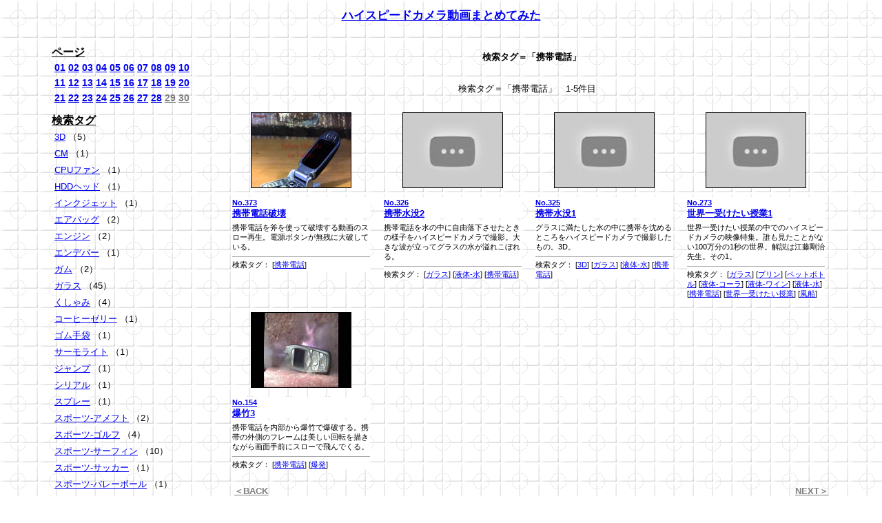

--- FILE ---
content_type: text/html
request_url: https://high-speed-camera.same64.com/index-tag-Mobile-phone.html
body_size: 5296
content:
<!DOCTYPE html>
<html lang='ja'>
 <head>
  <meta charset='Shift_JIS'>
  <meta http-equiv='Content-Script-Type' content='text/javascript'>
  <meta http-equiv='Content-Style-Type' content='text/css'>
  <meta name='robots' content='index, follow, archive'>
  <meta name='keywords' content='ハイスピードカメラ,まとめてみた,動画,CM,携帯電話'>
  <meta name='description' content='ハイスピードカメラ動画まとめてみた。タグ＝"携帯電話" ・・・＜(C)ハイスピードカメラ64 ROSHI 2019 All Rights Reserved.＞'>
  <meta name='author' content='ROSHI'>
  <meta name='viewport' content='width=device-width,initial-scale=1'>
  <link rel='index' title='ハイスピードカメラ動画まとめてみた' href='https://high-speed-camera.same64.com/'>
  <link rel='stylesheet' type='text/css' href='https://same64.com/css/css.css?1477903185'>
  <title>ハイスピードカメラ動画まとめてみた High-speed-camera Movie CM PV タグ＝"携帯電話"</title>
 </head>
 <body class='main_body'>
 <header>
<h1><a href='https://high-speed-camera.same64.com/'>ハイスピードカメラ動画まとめてみた</a></h1>

<div style="text-align:right;">
<div id="google_translate_element"></div><script type="text/javascript">
function googleTranslateElementInit() {
  new google.translate.TranslateElement({pageLanguage: 'ja', includedLanguages: 'de,en,es,fr,it,ja,ko,ru,th,zh-CN', layout: google.translate.TranslateElement.InlineLayout.SIMPLE, multilanguagePage: true}, 'google_translate_element');
}
</script><script type="text/javascript" src="//translate.google.com/translate_a/element.js?cb=googleTranslateElementInit"></script>
<br />
 </header>

 <div class='main'>
 <section class='menu'>
<p class='menu_title'>ページ</p>
<ul class='index'>
<li><a href='https://high-speed-camera.same64.com/'>01</a></li>
<li><a href='https://high-speed-camera.same64.com/index2.html'>02</a></li>
<li><a href='https://high-speed-camera.same64.com/index3.html'>03</a></li>
<li><a href='https://high-speed-camera.same64.com/index4.html'>04</a></li>
<li><a href='https://high-speed-camera.same64.com/index5.html'>05</a></li>
<li><a href='https://high-speed-camera.same64.com/index6.html'>06</a></li>
<li><a href='https://high-speed-camera.same64.com/index7.html'>07</a></li>
<li><a href='https://high-speed-camera.same64.com/index8.html'>08</a></li>
<li><a href='https://high-speed-camera.same64.com/index9.html'>09</a></li>
<li><a href='https://high-speed-camera.same64.com/index10.html'>10</a></li>
<br />
<li><a href='https://high-speed-camera.same64.com/index11.html'>11</a></li>
<li><a href='https://high-speed-camera.same64.com/index12.html'>12</a></li>
<li><a href='https://high-speed-camera.same64.com/index13.html'>13</a></li>
<li><a href='https://high-speed-camera.same64.com/index14.html'>14</a></li>
<li><a href='https://high-speed-camera.same64.com/index15.html'>15</a></li>
<li><a href='https://high-speed-camera.same64.com/index16.html'>16</a></li>
<li><a href='https://high-speed-camera.same64.com/index17.html'>17</a></li>
<li><a href='https://high-speed-camera.same64.com/index18.html'>18</a></li>
<li><a href='https://high-speed-camera.same64.com/index19.html'>19</a></li>
<li><a href='https://high-speed-camera.same64.com/index20.html'>20</a></li>
<br />
<li><a href='https://high-speed-camera.same64.com/index21.html'>21</a></li>
<li><a href='https://high-speed-camera.same64.com/index22.html'>22</a></li>
<li><a href='https://high-speed-camera.same64.com/index23.html'>23</a></li>
<li><a href='https://high-speed-camera.same64.com/index24.html'>24</a></li>
<li><a href='https://high-speed-camera.same64.com/index25.html'>25</a></li>
<li><a href='https://high-speed-camera.same64.com/index26.html'>26</a></li>
<li><a href='https://high-speed-camera.same64.com/index27.html'>27</a></li>
<li><a href='https://high-speed-camera.same64.com/index28.html'>28</a></li>
<li class='color-gray'>29</li>
<li class='color-gray'>30</li>
</ul>



<p class='menu_title'>検索タグ</p>
<ul>
<li><a href='https://high-speed-camera.same64.com/index-tag-3D.html'>3D</a> （5）</li>
<li><a href='https://high-speed-camera.same64.com/index-tag-CM.html'>CM</a> （1）</li>
<li><a href='https://high-speed-camera.same64.com/index-tag-CPU-fan.html'>CPUファン</a> （1）</li>
<li><a href='https://high-speed-camera.same64.com/index-tag-HDD-head.html'>HDDヘッド</a> （1）</li>
<li><a href='https://high-speed-camera.same64.com/index-tag-Inkjet.html'>インクジェット</a> （1）</li>
<li><a href='https://high-speed-camera.same64.com/index-tag-Air-bag.html'>エアバッグ</a> （2）</li>
<li><a href='https://high-speed-camera.same64.com/index-tag-Engine.html'>エンジン</a> （2）</li>
<li><a href='https://high-speed-camera.same64.com/index-tag-Endeavor.html'>エンデバー</a> （1）</li>
<li><a href='https://high-speed-camera.same64.com/index-tag-Gum.html'>ガム</a> （2）</li>
<li><a href='https://high-speed-camera.same64.com/index-tag-Glass.html'>ガラス</a> （45）</li>
<li><a href='https://high-speed-camera.same64.com/index-tag-Sneeze.html'>くしゃみ</a> （4）</li>
<li><a href='https://high-speed-camera.same64.com/index-tag-Coffee-jelly.html'>コーヒーゼリー</a> （1）</li>
<li><a href='https://high-speed-camera.same64.com/index-tag-Rubber-glove.html'>ゴム手袋</a> （1）</li>
<li><a href='https://high-speed-camera.same64.com/index-tag-Thermo-Lite.html'>サーモライト</a> （1）</li>
<li><a href='https://high-speed-camera.same64.com/index-tag-Jump.html'>ジャンプ</a> （1）</li>
<li><a href='https://high-speed-camera.same64.com/index-tag-Cereal.html'>シリアル</a> （1）</li>
<li><a href='https://high-speed-camera.same64.com/index-tag-Spray.html'>スプレー</a> （1）</li>
<li><a href='https://high-speed-camera.same64.com/index-tag-American-football.html'>スポーツ-アメフト</a> （2）</li>
<li><a href='https://high-speed-camera.same64.com/index-tag-Golf.html'>スポーツ-ゴルフ</a> （4）</li>
<li><a href='https://high-speed-camera.same64.com/index-tag-Surfing.html'>スポーツ-サーフィン</a> （10）</li>
<li><a href='https://high-speed-camera.same64.com/index-tag-Soccer.html'>スポーツ-サッカー</a> （1）</li>
<li><a href='https://high-speed-camera.same64.com/index-tag-Volleyball.html'>スポーツ-バレーボール</a> （1）</li>
<li><a href='https://high-speed-camera.same64.com/index-tag-Billiards.html'>スポーツ-ビリヤード</a> （1）</li>
<li><a href='https://high-speed-camera.same64.com/index-tag-Figure-Skating.html'>スポーツ-フィギュアスケート</a> （1）</li>
<li><a href='https://high-speed-camera.same64.com/index-tag-Boxing.html'>スポーツ-ボクシング</a> （1）</li>
<li><a href='https://high-speed-camera.same64.com/index-tag-Bobsledding.html'>スポーツ-ボブスレー</a> （1）</li>
<li><a href='https://high-speed-camera.same64.com/index-tag-Broad-jump.html'>スポーツ-走り幅跳び</a> （1）</li>
<li><a href='https://high-speed-camera.same64.com/index-tag-Table-tennis.html'>スポーツ-卓球</a> （1）</li>
<li><a href='https://high-speed-camera.same64.com/index-tag-Sprint.html'>スポーツ-短距離走</a> （2）</li>
<li><a href='https://high-speed-camera.same64.com/index-tag-Fishing.html'>スポーツ-釣り</a> （2）</li>
<li><a href='https://high-speed-camera.same64.com/index-tag-Base-ball.html'>スポーツ-野球</a> （1）</li>
<li><a href='https://high-speed-camera.same64.com/index-tag-Tumbling-doll-drop.html'>だるま落とし</a> （1）</li>
<li><a href='https://high-speed-camera.same64.com/index-tag-Chicken.html'>チキン</a> （2）</li>
<li><a href='https://high-speed-camera.same64.com/index-tag-Chocolate.html'>チョコレート</a> （4）</li>
<li><a href='https://high-speed-camera.same64.com/index-tag-Rest.html'>トイレ</a> （1）</li>
<li><a href='https://high-speed-camera.same64.com/index-tag-Drum.html'>ドラム</a> （1）</li>
<li><a href='https://high-speed-camera.same64.com/index-tag-Rat-capture.html'>ネズミ捕り</a> （1）</li>
<li><a href='https://high-speed-camera.same64.com/index-tag-Powder.html'>パウダー</a> （1）</li>
<li><a href='https://high-speed-camera.same64.com/index-tag-Pasta.html'>パスタ</a> （1）</li>
<li><a href='https://high-speed-camera.same64.com/index-tag-Flaps.html'>はばたく</a> （83）</li>
<li><a href='https://high-speed-camera.same64.com/index-tag-Hamburger.html'>ハンバーガー</a> （1）</li>
<li><a href='https://high-speed-camera.same64.com/index-tag-Frankfurt.html'>フランクフルト</a> （1）</li>
<li><a href='https://high-speed-camera.same64.com/index-tag-Pudding.html'>プリン</a> （2）</li>
<li><a href='https://high-speed-camera.same64.com/index-tag-Pull-top.html'>プルトップ</a> （1）</li>
<li><a href='https://high-speed-camera.same64.com/index-tag-Flare.html'>フレア</a> （1）</li>
<li><a href='https://high-speed-camera.same64.com/index-tag-Plastic-Botlle.html'>ペットボトル</a> （2）</li>
<li><a href='https://high-speed-camera.same64.com/index-tag-Helicopter.html'>ヘリコプター</a> （10）</li>
<li><a href='https://high-speed-camera.same64.com/index-tag-Pop-Corn.html'>ポップコーン</a> （1）</li>
<li><a href='https://high-speed-camera.same64.com/index-tag-Microchannel.html'>マイクロチャネル</a> （1）</li>
<li><a href='https://high-speed-camera.same64.com/index-tag-Rat-trap.html'>マウストラップ</a> （9）</li>
<li><a href='https://high-speed-camera.same64.com/index-tag-Match.html'>マッチ</a> （12）</li>
<li><a href='https://high-speed-camera.same64.com/index-tag-Mixer.html'>ミキサー</a> （9）</li>
<li><a href='https://high-speed-camera.same64.com/index-tag-Missile.html'>ミサイル</a> （2）</li>
<li><a href='https://high-speed-camera.same64.com/index-tag-Sewing-machine.html'>ミシン</a> （1）</li>
<li><a href='https://high-speed-camera.same64.com/index-tag-Motocross-motorcycle.html'>モトクロスバイク</a> （1）</li>
<li><a href='https://high-speed-camera.same64.com/index-tag-Lighter.html'>ライター</a> （6）</li>
<li><a href='https://high-speed-camera.same64.com/index-tag-Radio-controller.html'>ラジコン</a> （2）</li>
<li><a href='https://high-speed-camera.same64.com/index-tag-Lamp.html'>ランプ</a> （11）</li>
<li><a href='https://high-speed-camera.same64.com/index-tag-Laser.html'>レーザー</a> （1）</li>
<li><a href='https://high-speed-camera.same64.com/index-tag-Wire-bonding.html'>ワイヤーボンディング</a> （1）</li>
<li><a href='https://high-speed-camera.same64.com/index-tag-Coffee.html'>液体-コーヒー</a> （1）</li>
<li><a href='https://high-speed-camera.same64.com/index-tag-Cola.html'>液体-コーラ</a> （5）</li>
<li><a href='https://high-speed-camera.same64.com/index-tag-Beer.html'>液体-ビール</a> （4）</li>
<li><a href='https://high-speed-camera.same64.com/index-tag-Wine.html'>液体-ワイン</a> （4）</li>
<li><a href='https://high-speed-camera.same64.com/index-tag-Rain.html'>液体-雨</a> （3）</li>
<li><a href='https://high-speed-camera.same64.com/index-tag-Milk.html'>液体-牛乳</a> （8）</li>
<li><a href='https://high-speed-camera.same64.com/index-tag-Blood-stream.html'>液体-血流</a> （1）</li>
<li><a href='https://high-speed-camera.same64.com/index-tag-water.html'>液体-水</a> （113）</li>
<li><a href='https://high-speed-camera.same64.com/index-tag-Ripple.html'>液体-波紋</a> （39）</li>
<li><a href='https://high-speed-camera.same64.com/index-tag-Pen.html'>鉛筆</a> （1）</li>
<li><a href='https://high-speed-camera.same64.com/index-tag-Fire.html'>火</a> （25）</li>
<li><a href='https://high-speed-camera.same64.com/index-tag-Pocket-watch.html'>懐中時計</a> （1）</li>
<li><a href='https://high-speed-camera.same64.com/index-tag-Can.html'>缶</a> （1）</li>
<li><a href='https://high-speed-camera.same64.com/index-tag-Flag.html'>旗</a> （1）</li>
<li><a href='https://high-speed-camera.same64.com/index-tag-Salmon.html'>魚類-サケ</a> （1）</li>
<li><a href='https://high-speed-camera.same64.com/index-tag-Fish.html'>魚類-ミノウ</a> （1）</li>
<li><a href='https://high-speed-camera.same64.com/index-tag-Mobile-phone.html'>携帯電話</a> （5）</li>
<li><a href='https://high-speed-camera.same64.com/index-tag-Fluorescent-lamp.html'>蛍光灯</a> （5）</li>
<li><a href='https://high-speed-camera.same64.com/index-tag-Prawn.html'>甲殻類-エビ</a> （1）</li>
<li><a href='https://high-speed-camera.same64.com/index-tag-Horseshoe-crab.html'>甲殻類-カブトガニ</a> （1）</li>
<li><a href='https://high-speed-camera.same64.com/index-tag-Moth.html'>昆虫-ガ</a> （1）</li>
<li><a href='https://high-speed-camera.same64.com/index-tag-ButterFly.html'>昆虫-チョウ</a> （4）</li>
<li><a href='https://high-speed-camera.same64.com/index-tag-Ladybird.html'>昆虫-テントウムシ</a> （7）</li>
<li><a href='https://high-speed-camera.same64.com/index-tag-Dragonfly.html'>昆虫-トンボ</a> （2）</li>
<li><a href='https://high-speed-camera.same64.com/index-tag-Mosquito.html'>昆虫-ハエ</a> （2）</li>
<li><a href='https://high-speed-camera.same64.com/index-tag-Bee.html'>昆虫-ハチ</a> （24）</li>
<li><a href='https://high-speed-camera.same64.com/index-tag-Grasshopper.html'>昆虫-バッタ</a> （1）</li>
<li><a href='https://high-speed-camera.same64.com/index-tag-Sand.html'>砂</a> （4）</li>
<li><a href='https://high-speed-camera.same64.com/index-tag-Paper-carton.html'>紙パック</a> （2）</li>
<li><a href='https://high-speed-camera.same64.com/index-tag-Bicycle.html'>自転車</a> （3）</li>
<li><a href='https://high-speed-camera.same64.com/index-tag-Gun.html'>銃</a> （14）</li>
<li><a href='https://high-speed-camera.same64.com/index-tag-Yakisoba.html'>焼きそば</a> （3）</li>
<li><a href='https://high-speed-camera.same64.com/index-tag-Collision-experiment.html'>衝突実験</a> （2）</li>
<li><a href='https://high-speed-camera.same64.com/index-tag-Asparagus.html'>植物-アスパラガス</a> （1）</li>
<li><a href='https://high-speed-camera.same64.com/index-tag-Strawberry.html'>植物-イチゴ</a> （4）</li>
<li><a href='https://high-speed-camera.same64.com/index-tag-Orange.html'>植物-オレンジ</a> （10）</li>
<li><a href='https://high-speed-camera.same64.com/index-tag-Chrysanthemum.html'>植物-キク</a> （1）</li>
<li><a href='https://high-speed-camera.same64.com/index-tag-Cabbage.html'>植物-キャベツ</a> （1）</li>
<li><a href='https://high-speed-camera.same64.com/index-tag-Cucumber.html'>植物-キュウリ</a> （1）</li>
<li><a href='https://high-speed-camera.same64.com/index-tag-Water-Melon.html'>植物-スイカ</a> （1）</li>
<li><a href='https://high-speed-camera.same64.com/index-tag-Flower.html'>植物-その他</a> （9）</li>
<li><a href='https://high-speed-camera.same64.com/index-tag-Onion.html'>植物-タマネギ</a> （1）</li>
<li><a href='https://high-speed-camera.same64.com/index-tag-Tomato.html'>植物-トマト</a> （9）</li>
<li><a href='https://high-speed-camera.same64.com/index-tag-Banana.html'>植物-バナナ</a> （2）</li>
<li><a href='https://high-speed-camera.same64.com/index-tag-Rose.html'>植物-バラ</a> （1）</li>
<li><a href='https://high-speed-camera.same64.com/index-tag-Black-Berry.html'>植物-ブラックベリー</a> （4）</li>
<li><a href='https://high-speed-camera.same64.com/index-tag-Melon.html'>植物-メロン</a> （3）</li>
<li><a href='https://high-speed-camera.same64.com/index-tag-Lily.html'>植物-ユリ</a> （1）</li>
<li><a href='https://high-speed-camera.same64.com/index-tag-Raspberry.html'>植物-ラズベリー</a> （2）</li>
<li><a href='https://high-speed-camera.same64.com/index-tag-Apple.html'>植物-リンゴ</a> （9）</li>
<li><a href='https://high-speed-camera.same64.com/index-tag-Lemon.html'>植物-レモン</a> （3）</li>
<li><a href='https://high-speed-camera.same64.com/index-tag-TV-Show.html'>世界一受けたい授業</a> （2）</li>
<li><a href='https://high-speed-camera.same64.com/index-tag-Cutting.html'>切断</a> （27）</li>
<li><a href='https://high-speed-camera.same64.com/index-tag-Snowman.html'>雪だるま</a> （4）</li>
<li><a href='https://high-speed-camera.same64.com/index-tag-Duck.html'>鳥類-アヒル</a> （5）</li>
<li><a href='https://high-speed-camera.same64.com/index-tag-Goose.html'>鳥類-ガチョウ</a> （3）</li>
<li><a href='https://high-speed-camera.same64.com/index-tag-Sea-gull.html'>鳥類-カモメ</a> （19）</li>
<li><a href='https://high-speed-camera.same64.com/index-tag-Night-heron.html'>鳥類-ゴイサギ</a> （1）</li>
<li><a href='https://high-speed-camera.same64.com/index-tag-Robin.html'>鳥類-コマドリ</a> （1）</li>
<li><a href='https://high-speed-camera.same64.com/index-tag-Egret.html'>鳥類-サギ</a> （4）</li>
<li><a href='https://high-speed-camera.same64.com/index-tag-Sparrow.html'>鳥類-スズメ</a> （4）</li>
<li><a href='https://high-speed-camera.same64.com/index-tag-Swallow.html'>鳥類-ツバメ</a> （1）</li>
<li><a href='https://high-speed-camera.same64.com/index-tag-Humming-bird.html'>鳥類-ハチドリ</a> （5）</li>
<li><a href='https://high-speed-camera.same64.com/index-tag-Pigeon.html'>鳥類-ハト</a> （2）</li>
<li><a href='https://high-speed-camera.same64.com/index-tag-Osprey.html'>鳥類-ミサゴ</a> （3）</li>
<li><a href='https://high-speed-camera.same64.com/index-tag-Starling.html'>鳥類-ムクドリ</a> （1）</li>
<li><a href='https://high-speed-camera.same64.com/index-tag-Eagle-owl.html'>鳥類-ワシミミズク</a> （1）</li>
<li><a href='https://high-speed-camera.same64.com/index-tag-Swan.html'>鳥類-白鳥</a> （7）</li>
<li><a href='https://high-speed-camera.same64.com/index-tag-Iron-Ball.html'>鉄球</a> （1）</li>
<li><a href='https://high-speed-camera.same64.com/index-tag-Calculator.html'>電卓</a> （1）</li>
<li><a href='https://high-speed-camera.same64.com/index-tag-Artificial-tooth.html'>入れ歯</a> （1）</li>
<li><a href='https://high-speed-camera.same64.com/index-tag-Explosion.html'>爆発</a> （37）</li>
<li><a href='https://high-speed-camera.same64.com/index-tag-Airplane.html'>飛行機</a> （1）</li>
<li><a href='https://high-speed-camera.same64.com/index-tag-Ice.html'>氷</a> （6）</li>
<li><a href='https://high-speed-camera.same64.com/index-tag-balloon.html'>風船</a> （34）</li>
<li><a href='https://high-speed-camera.same64.com/index-tag-Capture-net.html'>捕獲ネット</a> （1）</li>
<li><a href='https://high-speed-camera.same64.com/index-tag-Unexperience-World.html'>未体験映像の世界</a> （16）</li>
<li><a href='https://high-speed-camera.same64.com/index-tag-Noodles.html'>麺類</a> （1）</li>
<li><a href='https://high-speed-camera.same64.com/index-tag-Welding.html'>溶接</a> （1）</li>
<li><a href='https://high-speed-camera.same64.com/index-tag-Lightning.html'>雷</a> （13）</li>
<li><a href='https://high-speed-camera.same64.com/index-tag-Egg.html'>卵</a> （9）</li>
<li><a href='https://high-speed-camera.same64.com/index-tag-Tadpole.html'>両生類-おたまじゃくし</a> （1）</li>
<li><a href='https://high-speed-camera.same64.com/index-tag-Frog.html'>両生類-カエル</a> （3）</li>
<li><a href='https://high-speed-camera.same64.com/index-tag-Dog.html'>哺乳類-犬</a> （7）</li>
<li><a href='https://high-speed-camera.same64.com/index-tag-Human.html'>哺乳類-人間</a> （36）</li>
<li><a href='https://high-speed-camera.same64.com/index-tag-Cat.html'>哺乳類-猫</a> （1）</li>
<li><a href='https://high-speed-camera.same64.com/index-tag-Horse.html'>哺乳類-馬</a> （7）</li>
<li><a href='https://high-speed-camera.same64.com/index-tag-lizard.html'>爬虫類-トカゲ</a> （2）</li>
<li><a href='https://high-speed-camera.same64.com/index-tag-Snake.html'>爬虫類-ヘビ</a> （12）</li>
</ul>



<br /><p class='menu_title'>ほかの動画まとめサイト</p>
<ul>
<li class='gtitle'>動物</li>
<li>　<a href='https://same64.com/' rel='nofollow'>サメ</a></li>
<li>　<a href='https://wani.same64.com/' rel='nofollow'>ワニ</a></li>
<li>　<a href='https://snake.same64.com/' rel='nofollow'>ヘビ</a></li>
<li>　<a href='https://cat.same64.com/' rel='nofollow'>ねこ</a></li>
<li>　<a href='https://kangaroo.same64.com/' rel='nofollow'>カンガルー</a></li>
<li>　<a href='https://koala.same64.com/' rel='nofollow'>コアラ</a></li>
<li>　<a href='https://capybara.same64.com/' rel='nofollow'>カピバラ</a></li>
<li>　<a href='https://harinezumi.same64.com/' rel='nofollow'>ハリネズミ</a></li>
<li>　<a href='https://ika.same64.com/' rel='nofollow'>イカ</a></li>
<li>　<a href='https://tako.same64.com/' rel='nofollow'>タコ</a></li>
<li class='gtitle'>自動車CM</li>
<li>　<a href='https://serena.same64.com/' rel='nofollow'>セレナ</a></li>
<li>　<a href='https://demio.same64.com/' rel='nofollow'>デミオ</a></li>
<li>　<a href='https://ist.same64.com/' rel='nofollow'>イスト</a></li>
<li>　<a href='https://gt-r.same64.com/' rel='nofollow'>GT-R</a></li>
<li>　<a href='https://move.same64.com/' rel='nofollow'>MOVE</a></li>
<li>　<a href='https://x-trail.same64.com/' rel='nofollow'>エクストレイル</a></li>
<li class='gtitle'>スポーツ</li>
<li>　<a href='https://snowboard.same64.com/' rel='nofollow'>スノーボード</a></li>
<li>　<a href='https://figure.same64.com/' rel='nofollow'>フィギュアスケート</a></li>
<li>　<a href='https://hanshin.same64.com/' rel='nofollow'>阪神タイガース</a></li>
<li>　<a href='https://reds.same64.com/' rel='nofollow'>浦和レッズ</a></li>
<li class='gtitle'>保険会社CM</li>
<li>　<a href='https://aflac.same64.com/' rel='nofollow'>アフラック</a></li>
<li>　<a href='https://meijiyasuda.same64.com/' rel='nofollow'>明治安田生命</a></li>
<li>　<a href='https://sompojapan.same64.com/' rel='nofollow'>損保ジャパン</a></li>
<li>　<a href='https://nissay.same64.com/' rel='nofollow'>日本生命</a></li>
<li>　<a href='https://sonysonpo.same64.com/' rel='nofollow'>ソニー損保</a></li>
<li>　<a href='https://sumitomo.same64.com/' rel='nofollow'>住友生命</a></li>
<li>　<a href='https://daiichi.same64.com/' rel='nofollow'>第一生命</a></li>
<li class='gtitle'>携帯会社CM</li>
<li>　<a href='https://softbank.same64.com/' rel='nofollow'>ソフトバンク</a></li>
<li class='gtitle'>化粧品会社CM</li>
<li>　<a href='https://shiseido.same64.com/' rel='nofollow'>資生堂</a></li>
<li>　<a href='https://kanebo.same64.com/' rel='nofollow'>カネボウ</a></li>
<li class='gtitle'>消費者金融CM</li>
<li>　<a href='https://aiful.same64.com/' rel='nofollow'>アイフル</a></li>
<li>　<a href='https://takefuji.same64.com/' rel='nofollow'>武富士</a></li>
<li>　<a href='https://acom.same64.com/' rel='nofollow'>アコム</a></li>
<li>　<a href='https://lake.same64.com/' rel='nofollow'>レイク</a></li>
<li>　<a href='https://promise.same64.com/' rel='nofollow'>プロミス</a></li>
<li>　<a href='https://mobit.same64.com/' rel='nofollow'>モビット</a></li>
<li class='gtitle'>その他CM</li>
<li>　<a href='https://recruit.same64.com/' rel='nofollow'>リクルート</a></li>
<li>　<a href='https://try.same64.com/' rel='nofollow'>家庭教師のトライ</a></li>
<li>　<a href='https://tokyo-gas.same64.com/' rel='nofollow'>東京ガス</a></li>
<li>　<a href='https://pachinko.same64.com/' rel='nofollow'>パチンコ</a></li>
<li>　<a href='https://high-speed-camera.same64.com/' rel='nofollow'>ハイスピードカメラ</a></li>
<li class='gtitle'>海外旅行先PR</li>
<li>　<a href='https://australia.same64.com/' rel='nofollow'>オーストラリア</a></li>
<li>　<a href='https://maldives.same64.com/' rel='nofollow'>モルディブ</a></li>
<li class='gtitle'>ゲーム</li>
<li>　<a href='http://edf4.same64.com/' rel='nofollow'>地球防衛軍4</a></li>
</ul>


<p class='menu_title'>Policy</p>
<ul>
<li><a href='policy_tag77.html' rel='nofollow'>広告について</a></li>
</ul>




<!--shinobi1--><script type="text/javascript" src="//x4.shinobi.jp/ufo/06498140h"></script><noscript><a href="//x4.shinobi.jp/bin/gg?06498140h" target="_blank"><img src="//x4.shinobi.jp/bin/ll?06498140h" border="0"></a><br><span style="font-size:9px"><img style="margin:0;vertical-align:text-bottom;" src="//img.shinobi.jp/tadaima/fj.gif" width="19" height="11"> </span></noscript><!--shinobi2-->

  </section>

  <section class='contents'>
<p class='title'><strong>検索タグ＝「携帯電話」</strong></p>
<br />検索タグ＝「携帯電話」　1-5件目　<br /><br /><ul class='contents-list'>
<li>
<img class='col' src='https://i1.ytimg.com/vi/76GpIL5xQ-I/mqdefault.jpg' width='144' height='108' alt='携帯電話破壊'>
<h2 class='col'><a href='high-speed-camera-tag-Mobile-phone-373.html' rel='nofollow'><span class='num'>No.373</span><br />携帯電話破壊</a></h2>
<p class='col'>携帯電話を斧を使って破壊する動画のスロー再生。電源ボタンが無残に大破している。</p>
<p class='coltag'>検索タグ：
 [<a href='https://high-speed-camera.same64.com/index-tag-Mobile-phone.html'>携帯電話</a>]
</p>
</li>
<li>
<img class='col' src='https://i1.ytimg.com/vi/k7b8ae8HLYM/mqdefault.jpg' width='144' height='108' alt='携帯水没2'>
<h2 class='col'><a href='high-speed-camera-tag-Mobile-phone-326.html' rel='nofollow'><span class='num'>No.326</span><br />携帯水没2</a></h2>
<p class='col'>携帯電話を水の中に自由落下させたときの様子をハイスピードカメラで撮影。大きな波が立ってグラスの水が溢れこぼれる。</p>
<p class='coltag'>検索タグ：
 [<a href='https://high-speed-camera.same64.com/index-tag-Glass.html'>ガラス</a>]
 [<a href='https://high-speed-camera.same64.com/index-tag-water.html'>液体-水</a>]
 [<a href='https://high-speed-camera.same64.com/index-tag-Mobile-phone.html'>携帯電話</a>]
</p>
</li>
<li>
<img class='col' src='https://i1.ytimg.com/vi/AK8-oe2jcJI/mqdefault.jpg' width='144' height='108' alt='携帯水没1'>
<h2 class='col'><a href='high-speed-camera-tag-Mobile-phone-325.html' rel='nofollow'><span class='num'>No.325</span><br />携帯水没1</a></h2>
<p class='col'>グラスに満たした水の中に携帯を沈めるところをハイスピードカメラで撮影したもの。3D。</p>
<p class='coltag'>検索タグ：
 [<a href='https://high-speed-camera.same64.com/index-tag-3D.html'>3D</a>]
 [<a href='https://high-speed-camera.same64.com/index-tag-Glass.html'>ガラス</a>]
 [<a href='https://high-speed-camera.same64.com/index-tag-water.html'>液体-水</a>]
 [<a href='https://high-speed-camera.same64.com/index-tag-Mobile-phone.html'>携帯電話</a>]
</p>
</li>
<li>
<img class='col' src='https://i1.ytimg.com/vi/FiPVELra4EE/mqdefault.jpg' width='144' height='108' alt='世界一受けたい授業1'>
<h2 class='col'><a href='high-speed-camera-tag-Mobile-phone-273.html' rel='nofollow'><span class='num'>No.273</span><br />世界一受けたい授業1</a></h2>
<p class='col'>世界一受けたい授業の中でのハイスピードカメラの映像特集。誰も見たことがない100万分の1秒の世界。解説は江藤剛治先生。その1。</p>
<p class='coltag'>検索タグ：
 [<a href='https://high-speed-camera.same64.com/index-tag-Glass.html'>ガラス</a>]
 [<a href='https://high-speed-camera.same64.com/index-tag-Pudding.html'>プリン</a>]
 [<a href='https://high-speed-camera.same64.com/index-tag-Plastic-Botlle.html'>ペットボトル</a>]
 [<a href='https://high-speed-camera.same64.com/index-tag-Cola.html'>液体-コーラ</a>]
 [<a href='https://high-speed-camera.same64.com/index-tag-Wine.html'>液体-ワイン</a>]
 [<a href='https://high-speed-camera.same64.com/index-tag-water.html'>液体-水</a>]
 [<a href='https://high-speed-camera.same64.com/index-tag-Mobile-phone.html'>携帯電話</a>]
 [<a href='https://high-speed-camera.same64.com/index-tag-TV-Show.html'>世界一受けたい授業</a>]
 [<a href='https://high-speed-camera.same64.com/index-tag-balloon.html'>風船</a>]
</p>
</li>
<li>
<img class='col' src='https://i1.ytimg.com/vi/1jqW0sWZZG0/mqdefault.jpg' width='144' height='108' alt='爆竹3'>
<h2 class='col'><a href='high-speed-camera-tag-Mobile-phone-154.html' rel='nofollow'><span class='num'>No.154</span><br />爆竹3</a></h2>
<p class='col'>携帯電話を内部から爆竹で爆破する。携帯の外側のフレームは美しい回転を描きながら画面手前にスローで飛んでくる。</p>
<p class='coltag'>検索タグ：
 [<a href='https://high-speed-camera.same64.com/index-tag-Mobile-phone.html'>携帯電話</a>]
 [<a href='https://high-speed-camera.same64.com/index-tag-Explosion.html'>爆発</a>]
</p>
</li>
</ul>


<p class='back'><span class='color-gray'>＜BACK</span></p><p class='next'><span class='color-gray'>NEXT＞</span></p>
<p><script async src="//pagead2.googlesyndication.com/pagead/js/adsbygoogle.js"></script>
<!-- レスポンシブル全般 -->
<ins class="adsbygoogle"
     style="display:block"
     data-ad-client="ca-pub-6321106505426725"
     data-ad-slot="2994694249"
     data-ad-format="auto"></ins>
<script>
(adsbygoogle = window.adsbygoogle || []).push({});
</script>
</p>

<p class='center'>
(C)ハイスピードカメラ動画まとめてみた ROSHI 2019 All Rights Reserved.
</p>
  </section>
  </div>
<script type="text/javascript">var gaJsHost = (("https:" == document.location.protocol) ? "https://ssl." : "https://www.");document.write("\<script src='" + gaJsHost + "google-analytics.com/ga.js' type='text/javascript'>\<\/script>" );</script><script type="text/javascript">var pageTracker = _gat._getTracker("UA-2857652-1");pageTracker._initData();pageTracker._trackPageview();</script>
 </body>
</html>



--- FILE ---
content_type: text/html; charset=utf-8
request_url: https://www.google.com/recaptcha/api2/aframe
body_size: 267
content:
<!DOCTYPE HTML><html><head><meta http-equiv="content-type" content="text/html; charset=UTF-8"></head><body><script nonce="aIfbFj_bdoNkOmc2k2xXOA">/** Anti-fraud and anti-abuse applications only. See google.com/recaptcha */ try{var clients={'sodar':'https://pagead2.googlesyndication.com/pagead/sodar?'};window.addEventListener("message",function(a){try{if(a.source===window.parent){var b=JSON.parse(a.data);var c=clients[b['id']];if(c){var d=document.createElement('img');d.src=c+b['params']+'&rc='+(localStorage.getItem("rc::a")?sessionStorage.getItem("rc::b"):"");window.document.body.appendChild(d);sessionStorage.setItem("rc::e",parseInt(sessionStorage.getItem("rc::e")||0)+1);localStorage.setItem("rc::h",'1768736832401');}}}catch(b){}});window.parent.postMessage("_grecaptcha_ready", "*");}catch(b){}</script></body></html>